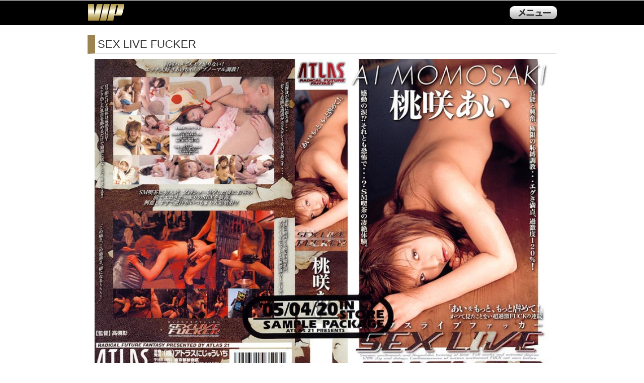

--- FILE ---
content_type: text/html; charset=UTF-8
request_url: https://www.vip-enterprise.com/SEX-LIVE-FUCKER/de/V179050/
body_size: 16537
content:
<!DOCTYPE html>
<html lang="ja">
<head>
<meta charset="UTF-8" />
<title>SEX LIVE FUCKER ｜ 桃咲あい ｜ ＶＩＰ</title>
<meta name="description" content="SEX LIVE FUCKER 作品の詳細、出演 桃咲あい、株式会社ＶＩＰ公式サイトにて、パソコンやスマートフォン向けアダルトビデオ動画をストリーミングやダウンロード販売しています。" />
<meta name="keywords" content="SEX LIVE FUCKER,桃咲あい,VIP公式,アダルトビデオ,av,アトラス２１,atlas21,ステラ,stella,パソコン,スマホ,スマートフォン,Android,iPhone,iPad,iPod,タブレット,ストリーミング,ダウンロード,単品販売,セクシータレント,AV女優" />
<meta name="viewport" content="width=device-width;target-densitydpi=device-dpi, initial-scale=1.0, maximum-scale=5.0, user-scalable=yes" />
<meta name="format-detection" content="telephone=no" />
<meta name="author" content="www.vip-enterprise.com" />
<link rel="stylesheet" href="/common/css/base.css" media="all" />
<link rel="stylesheet" href="/css/detail.css" media="all" />

<!--[if lte IE 8]><script src="//html5shiv.googlecode.com/svn/trunk/html5.js"></script><![endif]-->
<script type="text/javascript" src="/common/js/jquery.min.js"></script>
<script type="text/javascript" src="/common/js/script.js"></script>
<script>
  var _gaq = _gaq || [];
  _gaq.push(['_setAccount', 'UA-33341081-1']);
  _gaq.push(['_trackPageview']);

  (function() {
    var ga = document.createElement('script'); ga.type = 'text/javascript'; ga.async = true;
    ga.src = ('https:' == document.location.protocol ? 'https://ssl' : 'http://www') + '.google-analytics.com/ga.js';
    var s = document.getElementsByTagName('script')[0]; s.parentNode.insertBefore(ga, s);
  })();
</script>

<!-- Google Tag Manager -->
<script>(function(w,d,s,l,i){w[l]=w[l]||[];w[l].push({'gtm.start':
new Date().getTime(),event:'gtm.js'});var f=d.getElementsByTagName(s)[0],
j=d.createElement(s),dl=l!='dataLayer'?'&l='+l:'';j.async=true;j.src=
'https://www.googletagmanager.com/gtm.js?id='+i+dl;f.parentNode.insertBefore(j,f);
})(window,document,'script','dataLayer','GTM-5JFFK9P');</script>
<!-- End Google Tag Manager -->


<style type="text/css">ul.productList li{background-image:url(/photos/V179050-s144-5x6.jpg)}</style>
<script type="text/javascript">
function font_img_change( no )
{
	if ( no == 1 )		// 小
	{
		document.getElementById("note").style.fontSize = "16px";
		document.getElementById("fontNormalImg").src = "/images/detail/font-normal_on.png" ;
		document.getElementById("fontLargeImg").src = "/images/detail/font-large.png" ;
		document.getElementById("fontBigImg").src = "/images/detail/font-big.png" ;
	}
	else if ( no == 2 )	// 中
	{
		document.getElementById("note").style.fontSize = "20px";
		document.getElementById("fontNormalImg").src = "/images/detail/font-normal.png" ;
		document.getElementById("fontLargeImg").src = "/images/detail/font-large_on.png" ;
		document.getElementById("fontBigImg").src = "/images/detail/font-big.png" ;
	}
	else if ( no == 3 )	// 大
	{
		document.getElementById("note").style.fontSize = "24px";
		document.getElementById("fontNormalImg").src = "/images/detail/font-normal.png" ;
		document.getElementById("fontLargeImg").src = "/images/detail/font-large.png" ;
		document.getElementById("fontBigImg").src = "/images/detail/font-big_on.png" ;
	}
}
</script>

</head>


<body>
<div id="outerCnt">

	<!-- ▼ヘッダー▼ -->
	<header id="header">
		<div class="header-inner-wrap clearfix">
			<div class="lefthead">
				<p id="logo"><a href="https://www.vip-enterprise.com/top.html">ＶＩＰ公式ダウンロード販売</a></p>
			</div>
			<div class="menubtn_wrap">
				<div class="list accordion_head">メニューリスト</div>
				<!-- ▼上部メニュー▼ -->
				<div class="wrapper">
					<div class="btnArea">
						<!-- ▼メニュー変更スクリプト▼ -->
						<script type="text/javascript">
							cookieStr = document.cookie ;
							document.open( ) ;
								var     cookies = document.cookie.split( "; " ) ;
								var     login_id = "" ;
							if ( cookies.length > 0 )
							{
							    for ( var i = 0 ; i < cookies.length ; i++ )
							    {
								var	str = cookies[i].split( "=" ) ;
								if ( str[0] == "hid" )
								{
								    login_id = unescape( str[1] ) ;
								    guest_id = login_id.replace( "-guest@hotpoint.co.jp", "" ) ;
								}
							    }
							}
							if ( cookieStr.indexOf( "hid" ) >= 0 ) {
								if ( cookieStr.indexOf( "guest@hotpoint.co.jp" ) == -1 ) {
									document.write( "\
										<p class=\"head_userid\">\
											<span class=\"hu_inner\"><span class=\"hu_inner_main\">" + login_id + "<"+"/span><span class=\"hu_inner_right\">&nbsp;様<"+"/span><"+"/span>\
										<"+"/p>\
										<ul class=\"menuHead\">\n\
											<li class=\"nemuBtnM bg-blue\"><a href=\"https://www.vip-enterprise.com/download-center.php\" title=\"購入済作品一覧\">購入済作品一覧<"+"/a><"+"/li>\n\
											<li class=\"nemuBtnM bg-red\"><a href=\"https://www.vip-enterprise.com/logout.html\" title=\"ログアウト\">ログアウト<"+"/a><"+"/li>\n\
										<"+"/ul>\n\
									" ) ;
								} else {
									document.write( "\
										<p class=\"head_userid\">\
											<span class=\"hu_inner\"><span class=\"hu_inner_main\">ゲストNo&nbsp;" + guest_id + "<"+"/span><"+"/span>\
										<"+"/p>\
										<ul class=\"menuHead\">\n\
											<li class=\"nemuBtnM bg-blue\"><a href=\"https://www.vip-enterprise.com/download-center.php\" title=\"購入済作品一覧\">購入済作品一覧<"+"/a><"+"/li>\n\
											<li class=\"nemuBtnM bg-red\"><span class=\"dum_anc\">ゲスト利用中<"+"/span><"+"/li>\n\
										<"+"/ul>\n\
									" ) ;
								}
							} else {
								document.write( "\
									<ul class=\"menuHead\">\n\
										<li class=\"nemuBtnM bg-blue\"><a href=\"https://www.hotpoint.co.jp/register-input.php\" target=\"_blank\" title=\"ホットポイント&reg;に会員登録\">会員登録<"+"/a><"+"/li>\n\
										<li class=\"nemuBtnM bg-green\"><a href=\"https://www.vip-enterprise.com/login.html\" title=\"ログイン\">ログイン<"+"/a><"+"/li>\n\
									<"+"/ul>\n\
								" ) ;
							}
							document.close( ) ;
						</script>
						<!-- ▲メニュー変更スクリプト▲ -->
					</div>
					<!-- / class= btnArea -->
					<div class="baseMat menuList01">
						<div class="width90">
							<form action="/list.php" method="post">
							<input type="search" name="key" class="text" title="検索するキーワードを入力" value="" />
							<input type="submit" class="btn" value="検索" >
							</form>
						</div>
					</div>
					<div class="btnArea">
						<ul class="menuHead">
							<li class="nemuBtnM bg-yellow"><a href="https://www.vip-enterprise.com/search-menu.html">検索メニュー</a></li>
							<li class="nemuBtnM bg-lime"><a href="https://www.vip-enterprise.com/all/1/">全作品一覧</a></li>
						</ul>
					</div>
					<div class="menuList02">
						<ul class="linkBox_2nd">
						<li class="textLeft box8"><a href="https://www.vip-enterprise.com/wish.php" title="お気に入り作品リストを見る"><p>お気に入り作品リスト</p></a></li>
						<li class="textLeft box8"><a href="https://www.vip-enterprise.com/prevlist.php" title="最近チェックした作品リストを見る"><p>最近チェックした作品</p></a></li>
						</ul>
					</div>
					<div id="menu_close" class="btn_menu_close"><img src="/common/images/topmenu_close.png" width="96" height="32" alt="閉じる" onclick="$( '.accordion_head' ).next( '.wrapper' ).slideToggle( ) ; $( '.accordion_head' ).removeClass( 'selected' ) ;" /></div>
				</div>
				<!-- / class wrapper -->
				<!-- ▲上部メニュー▲ -->
			</div>
			<!-- class / menubtn_wrap -->
		</div>
	</header>
	<div class="content-wrap">
	<!-- ▲ヘッダー▲ -->

	<div id="content">
		<div id="mainArea" itemscope itemtype="http://schema.org/Movie">
		<div id="jacket_area">
			<div class="width97">
				<div class="titleL"><h1 itemprop="name">SEX LIVE FUCKER</h1></div>
				<p class="mainImg"><img src="/photos/V179050-f.jpg" alt="SEX LIVE FUCKER　桃咲あい のジャケット ｜ ＶＩＰ" itemprop="image" /></p>
			</div>
		</div>
			<!-- / section:class width97 -->
			<div class="detail_body">
				<div class="detail_wrap">
					<dl class="details">
						<dt>出演：</dt><dd itemprop="actor"><a href="/%E6%A1%83%E5%92%B2%E3%81%82%E3%81%84/la/1/" title="「桃咲あい」が出演している作品を検索する">桃咲あい</a></dd>
						<dt>品番：</dt><dd>A05-041</dd>
						<dt>時間：</dt><dd><span itemprop="duration">01:28</span> （88分）</dd>
						<dt>種類：</dt><dd>MP4 300K, 1M</dd>
						<dt>期限１：</dt><dd>7日間（ストリーミング再生）</dd>
						<dt>期限２：</dt><dd>無制限（ダウンロード後の再生）</dd>
						<dt>価格：</dt><dd>1,980円</dd>
						<dt>ジャンル：</dt><dd itemprop="genre"><a href="/%E7%BE%8E%E5%B0%91%E5%A5%B3/lc/1/" title="ジャンルが「美少女」の作品を検索する">美少女</a>&nbsp;/&nbsp;<a href="/%E6%8B%98%E6%9D%9F/lc/1/" title="ジャンルが「拘束」の作品を検索する">拘束</a>&nbsp;/&nbsp;<a href="/SM/lc/1/" title="ジャンルが「SM」の作品を検索する">SM</a>&nbsp;/&nbsp;<a href="/%E6%94%BE%E5%B0%BF/lc/1/" title="ジャンルが「放尿」の作品を検索する">放尿</a></dd>
						<dt>レーベル：</dt><dd itemprop="productionCompany">株式会社ＶＩＰ</dd>
						<dt>シリーズ：</dt><dd></dd>
						<dt>監督名：</dt><dd itemprop="director"><a href="/%E9%AB%98%E6%A7%BB%E5%BD%B0/ld/1/" title="「高槻彰」が監督の作品を検索する">高槻彰</a></dd>
					</dl>
					<div class="det_prev_btn"><a href="/%E5%83%95%E3%81%AE%E3%83%97%E3%83%AA%E3%83%9E%E3%83%89%E3%83%B3%E3%83%8A/de/V179060/"><img src="/images/detail/btn-det-prev.png" alt="前の作品へ" /></a></div><form name="prev_form" method="get" action="/%E5%83%95%E3%81%AE%E3%83%97%E3%83%AA%E3%83%9E%E3%83%89%E3%83%B3%E3%83%8A/de/V179060/"></form>
					<div class="det_next_btn"><a href="/BEST-OF-240-COLLECTION/de/V179040/"><img src="/images/detail/btn-det-next.png" alt="次の作品へ" /></a></div><form name="next_form" method="get" action="/BEST-OF-240-COLLECTION/de/V179040/"></form>
				</div>
				<ul class="btns">
					<li class="btn"><a href="https://www.vip-enterprise.com/payment-select.php?no=V179050"><img src="/images/detail/btn_buy.png" alt="ご購入手続きに進む" /></a></li>
					<li class="btn"><a href="https://www.vip-enterprise.com/payment-menu.php?no=V179050"><img src="/images/detail/btn_buy2.png" alt="会員登録しないで購入" /></a></li>
				</ul>
			</div>
			<!-- / section:class detail_body -->

			<div class="width95">
				<div class="titleM">
					<p class="fc-left">作品紹介</p>
					<ul class="fontchange clearfix">
						<li><img src="/images/detail/font-big.png" id="fontBigImg" alt="文字を特大にする" onclick='font_img_change(3);' width="30" height="30" /><li>
						<li><img src="/images/detail/font-large.png" id="fontLargeImg" alt="文字を拡大する" onclick='font_img_change(2);' width="30" height="30" /><li>
						<li><img src="/images/detail/font-normal_on.png" id="fontNormalImg" alt="文字を戻す" onclick='font_img_change(1);' width="30" height="30" /><li>
					</ul>
				</div>
				<p class="text" id="note" itemprop="text">今回はなんと<a href="/%EF%BC%B3%EF%BC%AD/lk/1/" title="「ＳＭ」を検索する">ＳＭ</a>喫茶で撮影、当たり前の事ながら初体験の彼女、見る物すべてが新鮮・・・！？と言ってはいたもののいざ撮影が始まると恐怖感からか涙を流しちゃった・・・。エグさ満点、過激度１２０％、９０分ノンストップリアル<a href="/%E3%83%89%E3%82%AD%E3%83%A5%E3%83%A1%E3%83%B3%E3%83%88/lk/1/" title="「ドキュメント」を検索する">ドキュメント</a>。彼女から目を離すな！！</p>
				<div class="titleM bg-pint clearfix">
					<p class="fc-left">シーンギャラリー</p>
					<p class="bp-img"><img src="/images/detail/bg-pint.png" alt="ズームできます" width="200" height="80" /></p>
				</div>
			</div>
				<ul class="productList">
					<li class="sprite01">&nbsp;</li>
					<li class="sprite02">&nbsp;</li>
					<li class="sprite03">&nbsp;</li>
					<li class="sprite04">&nbsp;</li>
					<li class="sprite05">&nbsp;</li>
					<li class="sprite06">&nbsp;</li>
					<li class="sprite07">&nbsp;</li>
					<li class="sprite08">&nbsp;</li>
					<li class="sprite09">&nbsp;</li>
					<li class="sprite10">&nbsp;</li>
					<li class="sprite11">&nbsp;</li>
					<li class="sprite12">&nbsp;</li>
					<li class="sprite13">&nbsp;</li>
					<li class="sprite14">&nbsp;</li>
					<li class="sprite15">&nbsp;</li>
					<li class="sprite16">&nbsp;</li>
					<li class="sprite17">&nbsp;</li>
					<li class="sprite18">&nbsp;</li>
					<li class="sprite19">&nbsp;</li>
					<li class="sprite20">&nbsp;</li>
					<li class="sprite21">&nbsp;</li>
					<li class="sprite22">&nbsp;</li>
					<li class="sprite23">&nbsp;</li>
					<li class="sprite24">&nbsp;</li>
					<li class="sprite25">&nbsp;</li>
					<li class="sprite26">&nbsp;</li>
					<li class="sprite27">&nbsp;</li>
					<li class="sprite28">&nbsp;</li>
					<li class="sprite29">&nbsp;</li>
					<li class="sprite30">&nbsp;</li>
				</ul>
			<div class="width95">
				<ul class="btns">
					<li class="btn"><a href="https://www.vip-enterprise.com/payment-select.php?no=V179050"><img src="/images/detail/btn_buy.png" alt="ご購入手続きに進む" /></a></li>
					<li class="btn"><a href="https://www.vip-enterprise.com/payment-menu.php?no=V179050"><img src="/images/detail/btn_buy2.png" alt="会員登録しないで購入" /></a></li>
					<li><a href="/wish.php?md=1&amp;no=V179050"><img src="/images/detail/btn-det-wish.png" alt="お気に入りに追加" /></a></li>
					<li><a href="/SEX-LIVE-FUCKER/sample/V179050/"><img src="/images/detail/btn-det-sample.png" alt="SEX LIVE FUCKERのサンプル動画" /></a></li>
				</ul>
			</div>
			<!-- / section:class width95 -->
		</div>
		<!-- / id mainArea -->
	</div>
	<!-- / id content -->

	<!-- ▼フッター▼ -->
	</div>
	<!-- / class content-wrap  -->
	
	<footer id="footer">
		<div class="width85">
			<p class="pagetop"><a href="#">▲このページのトップへ</a></p>
		</div>
		<div class="footer_top clearfix">
			<ul>
				<li><a href="https://www.vip-enterprise.com/top.html">ＴＯＰ</a></li>
				<script type="text/javascript">
					cookieStr = document.cookie ;
					document.open( ) ;
					if ( cookieStr.indexOf( "hid" ) >= 0 ) {
						document.write( "\
							<li><a href=\"https://www.vip-enterprise.com/download-center.php\" title=\"購入済作品一覧\">購入済作品一覧<"+"/a><"+"/li>\n\
						" ) ;
					} else {
						document.write( "\
							<li><a href=\"https://www.vip-enterprise.com/login.html\">ログイン<"+"/a><"+"/li>\n\
						" ) ;
					}
					document.close( ) ;
				</script>
				<li><a href="https://www.vip-enterprise.com/help.html">利用方法</a></li>
			</ul>
		</div>
		<div class="footer_bottom">
			<ul class="clearfix">
				<li><a href="https://www.vip-enterprise.com/kiyaku.html">利用規約</a></li>
				<li><a href="https://www.vip-enterprise.com/tokutei.html">特定商取引法に基づく表示</a></li>
				<li><a href="https://www.vip-enterprise.com/hotpoint-inquiry.php">お問い合わせ</a></li>
			</ul>
			<div class="foot_tel">
				<p class="ft-top">ＶＩＰに関するお問い合わせは</p>
				<p><img src="/common/images/foot_tel.png" width="240" height="43" alt="お問い合わせ先" />
				<p class="ft-bottom">受付時間 平日 10:00 ～ 20:00</p>
			</div>

			<ul style="max-width: 200px;" class="clearfix">
				<li><a href="https://www.instagram.com/angelplanetjapan/"><img src="/common/images/sns/insta302.png" width="43" height="43" alt="インスタ" /></a></li>
				<li><a href="https://www.tiktok.com/@angelplanetjapan"><img src="/common/images/sns/tiktok302.png" width="43" height="43" alt="チックタック" /></a></li>
				<li><a href="https://www.youtube.com/"><img src="/common/images/sns/youtube302.png" width="43" height="43" alt="ユーチューブ" /></a></li>
			</ul>

			<p id="copyright">Copyright &copy; 2007-2018 VIP All rights reserved.</p>
		</div>
	</footer>
	<!-- / id footer -->


	<!-- ▲フッター▲  -->

</div>
<!-- id outerCnt -->
</body>
</html>